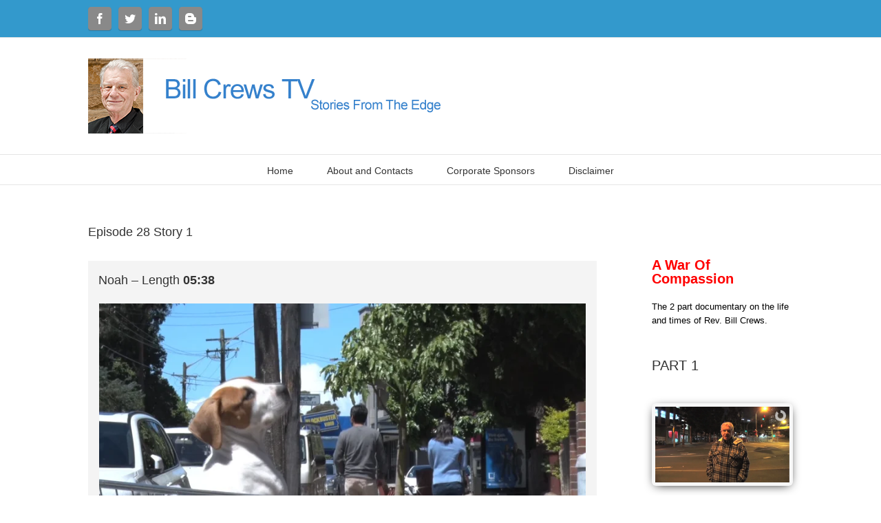

--- FILE ---
content_type: text/html; charset=UTF-8
request_url: https://player.vimeo.com/video/211388640?autoplay=0&api=1&player_id=player_1&wmode=opaque
body_size: 6520
content:
<!DOCTYPE html>
<html lang="en">
<head>
  <meta charset="utf-8">
  <meta name="viewport" content="width=device-width,initial-scale=1,user-scalable=yes">
  
  <link rel="canonical" href="https://player.vimeo.com/video/211388640">
  <meta name="googlebot" content="noindex,indexifembedded">
  
  
  <title>Ep 28 - Story 1 &#39;Noah&#39; on Vimeo</title>
  <style>
      body, html, .player, .fallback {
          overflow: hidden;
          width: 100%;
          height: 100%;
          margin: 0;
          padding: 0;
      }
      .fallback {
          
              background-color: transparent;
          
      }
      .player.loading { opacity: 0; }
      .fallback iframe {
          position: fixed;
          left: 0;
          top: 0;
          width: 100%;
          height: 100%;
      }
  </style>
  <link rel="modulepreload" href="https://f.vimeocdn.com/p/4.46.25/js/player.module.js" crossorigin="anonymous">
  <link rel="modulepreload" href="https://f.vimeocdn.com/p/4.46.25/js/vendor.module.js" crossorigin="anonymous">
  <link rel="preload" href="https://f.vimeocdn.com/p/4.46.25/css/player.css" as="style">
</head>

<body>


<div class="vp-placeholder">
    <style>
        .vp-placeholder,
        .vp-placeholder-thumb,
        .vp-placeholder-thumb::before,
        .vp-placeholder-thumb::after {
            position: absolute;
            top: 0;
            bottom: 0;
            left: 0;
            right: 0;
        }
        .vp-placeholder {
            visibility: hidden;
            width: 100%;
            max-height: 100%;
            height: calc(720 / 1280 * 100vw);
            max-width: calc(1280 / 720 * 100vh);
            margin: auto;
        }
        .vp-placeholder-carousel {
            display: none;
            background-color: #000;
            position: absolute;
            left: 0;
            right: 0;
            bottom: -60px;
            height: 60px;
        }
    </style>

    

    
        <style>
            .vp-placeholder-thumb {
                overflow: hidden;
                width: 100%;
                max-height: 100%;
                margin: auto;
            }
            .vp-placeholder-thumb::before,
            .vp-placeholder-thumb::after {
                content: "";
                display: block;
                filter: blur(7px);
                margin: 0;
                background: url(https://i.vimeocdn.com/video/627428790-cf02d8e734a20c6647a4ceeb602a56e46bad0a129a8a785fc50a29176f558085-d?mw=80&q=85) 50% 50% / contain no-repeat;
            }
            .vp-placeholder-thumb::before {
                 
                margin: -30px;
            }
        </style>
    

    <div class="vp-placeholder-thumb"></div>
    <div class="vp-placeholder-carousel"></div>
    <script>function placeholderInit(t,h,d,s,n,o){var i=t.querySelector(".vp-placeholder"),v=t.querySelector(".vp-placeholder-thumb");if(h){var p=function(){try{return window.self!==window.top}catch(a){return!0}}(),w=200,y=415,r=60;if(!p&&window.innerWidth>=w&&window.innerWidth<y){i.style.bottom=r+"px",i.style.maxHeight="calc(100vh - "+r+"px)",i.style.maxWidth="calc("+n+" / "+o+" * (100vh - "+r+"px))";var f=t.querySelector(".vp-placeholder-carousel");f.style.display="block"}}if(d){var e=new Image;e.onload=function(){var a=n/o,c=e.width/e.height;if(c<=.95*a||c>=1.05*a){var l=i.getBoundingClientRect(),g=l.right-l.left,b=l.bottom-l.top,m=window.innerWidth/g*100,x=window.innerHeight/b*100;v.style.height="calc("+e.height+" / "+e.width+" * "+m+"vw)",v.style.maxWidth="calc("+e.width+" / "+e.height+" * "+x+"vh)"}i.style.visibility="visible"},e.src=s}else i.style.visibility="visible"}
</script>
    <script>placeholderInit(document,  false ,  true , "https://i.vimeocdn.com/video/627428790-cf02d8e734a20c6647a4ceeb602a56e46bad0a129a8a785fc50a29176f558085-d?mw=80\u0026q=85",  1280 ,  720 );</script>
</div>

<div id="player" class="player"></div>
<script>window.playerConfig = {"cdn_url":"https://f.vimeocdn.com","vimeo_api_url":"api.vimeo.com","request":{"files":{"dash":{"cdns":{"akfire_interconnect_quic":{"avc_url":"https://vod-adaptive-ak.vimeocdn.com/exp=1769765972~acl=%2F5687eef4-b67b-4705-a430-cf03e2f0d90f%2Fpsid%3Da8e52f2abcd039223b325a93cd6e39ae8e567455884280532e67b2a243808b9c%2F%2A~hmac=641cc8d615428a84dfff6f00342619258634ce50c14389086c01b25e5050f283/5687eef4-b67b-4705-a430-cf03e2f0d90f/psid=a8e52f2abcd039223b325a93cd6e39ae8e567455884280532e67b2a243808b9c/v2/playlist/av/primary/playlist.json?omit=av1-hevc\u0026pathsig=8c953e4f~oG33oila_CyAzMZJ-j7tNwvUblgiK0_pPc8t0Jq1_RE\u0026r=dXM%3D\u0026rh=28Ofls","origin":"gcs","url":"https://vod-adaptive-ak.vimeocdn.com/exp=1769765972~acl=%2F5687eef4-b67b-4705-a430-cf03e2f0d90f%2Fpsid%3Da8e52f2abcd039223b325a93cd6e39ae8e567455884280532e67b2a243808b9c%2F%2A~hmac=641cc8d615428a84dfff6f00342619258634ce50c14389086c01b25e5050f283/5687eef4-b67b-4705-a430-cf03e2f0d90f/psid=a8e52f2abcd039223b325a93cd6e39ae8e567455884280532e67b2a243808b9c/v2/playlist/av/primary/playlist.json?pathsig=8c953e4f~oG33oila_CyAzMZJ-j7tNwvUblgiK0_pPc8t0Jq1_RE\u0026r=dXM%3D\u0026rh=28Ofls"},"fastly_skyfire":{"avc_url":"https://skyfire.vimeocdn.com/1769765972-0xc83b7ddab0536d596b00a10cc01114e5586dbef6/5687eef4-b67b-4705-a430-cf03e2f0d90f/psid=a8e52f2abcd039223b325a93cd6e39ae8e567455884280532e67b2a243808b9c/v2/playlist/av/primary/playlist.json?omit=av1-hevc\u0026pathsig=8c953e4f~oG33oila_CyAzMZJ-j7tNwvUblgiK0_pPc8t0Jq1_RE\u0026r=dXM%3D\u0026rh=28Ofls","origin":"gcs","url":"https://skyfire.vimeocdn.com/1769765972-0xc83b7ddab0536d596b00a10cc01114e5586dbef6/5687eef4-b67b-4705-a430-cf03e2f0d90f/psid=a8e52f2abcd039223b325a93cd6e39ae8e567455884280532e67b2a243808b9c/v2/playlist/av/primary/playlist.json?pathsig=8c953e4f~oG33oila_CyAzMZJ-j7tNwvUblgiK0_pPc8t0Jq1_RE\u0026r=dXM%3D\u0026rh=28Ofls"}},"default_cdn":"akfire_interconnect_quic","separate_av":true,"streams":[{"profile":"164","id":"b67b06dc-9240-4f50-b974-630f87794ff4","fps":25,"quality":"360p"},{"profile":"165","id":"83516434-c64f-4653-84ff-b8ba1a66e719","fps":25,"quality":"540p"},{"profile":"174","id":"86af754e-d113-48ce-a702-c70c65ba0439","fps":25,"quality":"720p"}],"streams_avc":[{"profile":"165","id":"83516434-c64f-4653-84ff-b8ba1a66e719","fps":25,"quality":"540p"},{"profile":"174","id":"86af754e-d113-48ce-a702-c70c65ba0439","fps":25,"quality":"720p"},{"profile":"164","id":"b67b06dc-9240-4f50-b974-630f87794ff4","fps":25,"quality":"360p"}]},"hls":{"cdns":{"akfire_interconnect_quic":{"avc_url":"https://vod-adaptive-ak.vimeocdn.com/exp=1769765972~acl=%2F5687eef4-b67b-4705-a430-cf03e2f0d90f%2Fpsid%3Da8e52f2abcd039223b325a93cd6e39ae8e567455884280532e67b2a243808b9c%2F%2A~hmac=641cc8d615428a84dfff6f00342619258634ce50c14389086c01b25e5050f283/5687eef4-b67b-4705-a430-cf03e2f0d90f/psid=a8e52f2abcd039223b325a93cd6e39ae8e567455884280532e67b2a243808b9c/v2/playlist/av/primary/playlist.m3u8?omit=av1-hevc-opus\u0026pathsig=8c953e4f~N42orXRjSI8idmZ9aeuj60hRUwb6ZTTscjFBHP-EAaM\u0026r=dXM%3D\u0026rh=28Ofls\u0026sf=fmp4","origin":"gcs","url":"https://vod-adaptive-ak.vimeocdn.com/exp=1769765972~acl=%2F5687eef4-b67b-4705-a430-cf03e2f0d90f%2Fpsid%3Da8e52f2abcd039223b325a93cd6e39ae8e567455884280532e67b2a243808b9c%2F%2A~hmac=641cc8d615428a84dfff6f00342619258634ce50c14389086c01b25e5050f283/5687eef4-b67b-4705-a430-cf03e2f0d90f/psid=a8e52f2abcd039223b325a93cd6e39ae8e567455884280532e67b2a243808b9c/v2/playlist/av/primary/playlist.m3u8?omit=opus\u0026pathsig=8c953e4f~N42orXRjSI8idmZ9aeuj60hRUwb6ZTTscjFBHP-EAaM\u0026r=dXM%3D\u0026rh=28Ofls\u0026sf=fmp4"},"fastly_skyfire":{"avc_url":"https://skyfire.vimeocdn.com/1769765972-0xc83b7ddab0536d596b00a10cc01114e5586dbef6/5687eef4-b67b-4705-a430-cf03e2f0d90f/psid=a8e52f2abcd039223b325a93cd6e39ae8e567455884280532e67b2a243808b9c/v2/playlist/av/primary/playlist.m3u8?omit=av1-hevc-opus\u0026pathsig=8c953e4f~N42orXRjSI8idmZ9aeuj60hRUwb6ZTTscjFBHP-EAaM\u0026r=dXM%3D\u0026rh=28Ofls\u0026sf=fmp4","origin":"gcs","url":"https://skyfire.vimeocdn.com/1769765972-0xc83b7ddab0536d596b00a10cc01114e5586dbef6/5687eef4-b67b-4705-a430-cf03e2f0d90f/psid=a8e52f2abcd039223b325a93cd6e39ae8e567455884280532e67b2a243808b9c/v2/playlist/av/primary/playlist.m3u8?omit=opus\u0026pathsig=8c953e4f~N42orXRjSI8idmZ9aeuj60hRUwb6ZTTscjFBHP-EAaM\u0026r=dXM%3D\u0026rh=28Ofls\u0026sf=fmp4"}},"default_cdn":"akfire_interconnect_quic","separate_av":true},"progressive":[{"profile":"165","width":960,"height":540,"mime":"video/mp4","fps":25,"url":"https://vod-progressive-ak.vimeocdn.com/exp=1769765972~acl=%2Fvimeo-transcode-storage-prod-us-east1-h264-540p%2F01%2F2277%2F8%2F211388640%2F725730873.mp4~hmac=cb82413981cfe7c8d6a88629acbf756806a99db48a5b61cacc346ae57346e678/vimeo-transcode-storage-prod-us-east1-h264-540p/01/2277/8/211388640/725730873.mp4","cdn":"akamai_interconnect","quality":"540p","id":"83516434-c64f-4653-84ff-b8ba1a66e719","origin":"gcs"},{"profile":"174","width":1280,"height":720,"mime":"video/mp4","fps":25,"url":"https://vod-progressive-ak.vimeocdn.com/exp=1769765972~acl=%2Fvimeo-transcode-storage-prod-us-central1-h264-720p%2F01%2F2277%2F8%2F211388640%2F725730871.mp4~hmac=00a1efd1f18fc8bb4ec8b6706904a05adde10cfb82d93ca5f93355254c5331a6/vimeo-transcode-storage-prod-us-central1-h264-720p/01/2277/8/211388640/725730871.mp4","cdn":"akamai_interconnect","quality":"720p","id":"86af754e-d113-48ce-a702-c70c65ba0439","origin":"gcs"},{"profile":"164","width":640,"height":360,"mime":"video/mp4","fps":25,"url":"https://vod-progressive-ak.vimeocdn.com/exp=1769765972~acl=%2Fvimeo-transcode-storage-prod-us-west1-h264-360p%2F01%2F2277%2F8%2F211388640%2F725730872.mp4~hmac=0ae16565b8a869e534e37db3defe4663432e8afd061f02bb3ca3cb388ced35ef/vimeo-transcode-storage-prod-us-west1-h264-360p/01/2277/8/211388640/725730872.mp4","cdn":"akamai_interconnect","quality":"360p","id":"b67b06dc-9240-4f50-b974-630f87794ff4","origin":"gcs"}]},"file_codecs":{"av1":[],"avc":["83516434-c64f-4653-84ff-b8ba1a66e719","86af754e-d113-48ce-a702-c70c65ba0439","b67b06dc-9240-4f50-b974-630f87794ff4"],"hevc":{"dvh1":[],"hdr":[],"sdr":[]}},"lang":"en","referrer":"https://billcrewstv.org/episode-28-story-1/","cookie_domain":".vimeo.com","signature":"85ed499242325d8e4b6e4a21f459046f","timestamp":1769762372,"expires":3600,"thumb_preview":{"url":"https://videoapi-sprites.vimeocdn.com/video-sprites/image/40e4661f-ac93-4355-9124-967d01a9e9fa.0.jpeg?ClientID=sulu\u0026Expires=1769765971\u0026Signature=88bb4b1bb034bf048db0785bda9512c4db3b099f","height":2880,"width":4260,"frame_height":240,"frame_width":426,"columns":10,"frames":120},"currency":"USD","session":"f2a3cb23950ee33903ea692826118735bb39e30d1769762372","cookie":{"volume":1,"quality":null,"hd":0,"captions":null,"transcript":null,"captions_styles":{"color":null,"fontSize":null,"fontFamily":null,"fontOpacity":null,"bgOpacity":null,"windowColor":null,"windowOpacity":null,"bgColor":null,"edgeStyle":null},"audio_language":null,"audio_kind":null,"qoe_survey_vote":0},"build":{"backend":"31e9776","js":"4.46.25"},"urls":{"js":"https://f.vimeocdn.com/p/4.46.25/js/player.js","js_base":"https://f.vimeocdn.com/p/4.46.25/js","js_module":"https://f.vimeocdn.com/p/4.46.25/js/player.module.js","js_vendor_module":"https://f.vimeocdn.com/p/4.46.25/js/vendor.module.js","locales_js":{"de-DE":"https://f.vimeocdn.com/p/4.46.25/js/player.de-DE.js","en":"https://f.vimeocdn.com/p/4.46.25/js/player.js","es":"https://f.vimeocdn.com/p/4.46.25/js/player.es.js","fr-FR":"https://f.vimeocdn.com/p/4.46.25/js/player.fr-FR.js","ja-JP":"https://f.vimeocdn.com/p/4.46.25/js/player.ja-JP.js","ko-KR":"https://f.vimeocdn.com/p/4.46.25/js/player.ko-KR.js","pt-BR":"https://f.vimeocdn.com/p/4.46.25/js/player.pt-BR.js","zh-CN":"https://f.vimeocdn.com/p/4.46.25/js/player.zh-CN.js"},"ambisonics_js":"https://f.vimeocdn.com/p/external/ambisonics.min.js","barebone_js":"https://f.vimeocdn.com/p/4.46.25/js/barebone.js","chromeless_js":"https://f.vimeocdn.com/p/4.46.25/js/chromeless.js","three_js":"https://f.vimeocdn.com/p/external/three.rvimeo.min.js","vuid_js":"https://f.vimeocdn.com/js_opt/modules/utils/vuid.min.js","hive_sdk":"https://f.vimeocdn.com/p/external/hive-sdk.js","hive_interceptor":"https://f.vimeocdn.com/p/external/hive-interceptor.js","proxy":"https://player.vimeo.com/static/proxy.html","css":"https://f.vimeocdn.com/p/4.46.25/css/player.css","chromeless_css":"https://f.vimeocdn.com/p/4.46.25/css/chromeless.css","fresnel":"https://arclight.vimeo.com/add/player-stats","player_telemetry_url":"https://arclight.vimeo.com/player-events","telemetry_base":"https://lensflare.vimeo.com"},"flags":{"plays":1,"dnt":0,"autohide_controls":0,"preload_video":"metadata_on_hover","qoe_survey_forced":0,"ai_widget":0,"ecdn_delta_updates":0,"disable_mms":0,"check_clip_skipping_forward":0},"country":"US","client":{"ip":"18.217.152.186"},"ab_tests":{"cross_origin_texttracks":{"group":"variant","track":false,"data":null}},"atid":"3540387004.1769762372","ai_widget_signature":"367aadf6332b42567e9fbf6f13df164c70b282da7dff686fd304ed7644150fe4_1769765972","config_refresh_url":"https://player.vimeo.com/video/211388640/config/request?atid=3540387004.1769762372\u0026expires=3600\u0026referrer=https%3A%2F%2Fbillcrewstv.org%2Fepisode-28-story-1%2F\u0026session=f2a3cb23950ee33903ea692826118735bb39e30d1769762372\u0026signature=85ed499242325d8e4b6e4a21f459046f\u0026time=1769762372\u0026v=1"},"player_url":"player.vimeo.com","video":{"id":211388640,"title":"Ep 28 - Story 1 'Noah'","width":1280,"height":720,"duration":338,"url":"https://vimeo.com/211388640","share_url":"https://vimeo.com/211388640","embed_code":"\u003ciframe title=\"vimeo-player\" src=\"https://player.vimeo.com/video/211388640?h=f3a4ffab9c\" width=\"640\" height=\"360\" frameborder=\"0\" referrerpolicy=\"strict-origin-when-cross-origin\" allow=\"autoplay; fullscreen; picture-in-picture; clipboard-write; encrypted-media; web-share\"   allowfullscreen\u003e\u003c/iframe\u003e","default_to_hd":0,"privacy":"anybody","embed_permission":"public","thumbnail_url":"https://i.vimeocdn.com/video/627428790-cf02d8e734a20c6647a4ceeb602a56e46bad0a129a8a785fc50a29176f558085-d","owner":{"id":6954766,"name":"Warwick Moss","img":"https://i.vimeocdn.com/portrait/9661944_60x60?sig=a23561e023f83395a55ef266f25b510aa4ff286829c396a18cf6ec31772034c7\u0026v=1\u0026region=us","img_2x":"https://i.vimeocdn.com/portrait/9661944_60x60?sig=a23561e023f83395a55ef266f25b510aa4ff286829c396a18cf6ec31772034c7\u0026v=1\u0026region=us","url":"https://vimeo.com/user6954766","account_type":"pro"},"spatial":0,"live_event":null,"version":{"current":null,"available":[{"id":703679157,"file_id":725632351,"is_current":true}]},"unlisted_hash":null,"rating":{"id":6},"fps":25,"channel_layout":"stereo","ai":0,"locale":""},"user":{"id":0,"team_id":0,"team_origin_user_id":0,"account_type":"none","liked":0,"watch_later":0,"owner":0,"mod":0,"logged_in":0,"private_mode_enabled":0,"vimeo_api_client_token":"eyJhbGciOiJIUzI1NiIsInR5cCI6IkpXVCJ9.eyJzZXNzaW9uX2lkIjoiZjJhM2NiMjM5NTBlZTMzOTAzZWE2OTI4MjYxMTg3MzViYjM5ZTMwZDE3Njk3NjIzNzIiLCJleHAiOjE3Njk3NjU5NzIsImFwcF9pZCI6MTE4MzU5LCJzY29wZXMiOiJwdWJsaWMgc3RhdHMifQ.6c8QyKgoYg1enC_xYnoHJNLTmtKh6vYXGOxfIA0YVE0"},"view":1,"vimeo_url":"vimeo.com","embed":{"audio_track":"","autoplay":0,"autopause":1,"dnt":0,"editor":0,"keyboard":1,"log_plays":1,"loop":0,"muted":0,"on_site":0,"texttrack":"","transparent":1,"outro":"beginning","playsinline":1,"quality":null,"player_id":"player_1","api":null,"app_id":"","color":"3399cc","color_one":"000000","color_two":"3399cc","color_three":"ffffff","color_four":"000000","context":"embed.main","settings":{"auto_pip":1,"badge":0,"byline":0,"collections":0,"color":0,"force_color_one":0,"force_color_two":0,"force_color_three":0,"force_color_four":0,"embed":0,"fullscreen":1,"like":0,"logo":0,"playbar":1,"portrait":0,"pip":1,"share":0,"spatial_compass":0,"spatial_label":0,"speed":1,"title":0,"volume":1,"watch_later":0,"watch_full_video":1,"controls":1,"airplay":1,"audio_tracks":1,"chapters":1,"chromecast":1,"cc":1,"transcript":1,"quality":1,"play_button_position":0,"ask_ai":0,"skipping_forward":1,"debug_payload_collection_policy":"default"},"create_interactive":{"has_create_interactive":false,"viddata_url":""},"min_quality":null,"max_quality":null,"initial_quality":null,"prefer_mms":1}}</script>
<script>const fullscreenSupported="exitFullscreen"in document||"webkitExitFullscreen"in document||"webkitCancelFullScreen"in document||"mozCancelFullScreen"in document||"msExitFullscreen"in document||"webkitEnterFullScreen"in document.createElement("video");var isIE=checkIE(window.navigator.userAgent),incompatibleBrowser=!fullscreenSupported||isIE;window.noModuleLoading=!1,window.dynamicImportSupported=!1,window.cssLayersSupported=typeof CSSLayerBlockRule<"u",window.isInIFrame=function(){try{return window.self!==window.top}catch(e){return!0}}(),!window.isInIFrame&&/twitter/i.test(navigator.userAgent)&&window.playerConfig.video.url&&(window.location=window.playerConfig.video.url),window.playerConfig.request.lang&&document.documentElement.setAttribute("lang",window.playerConfig.request.lang),window.loadScript=function(e){var n=document.getElementsByTagName("script")[0];n&&n.parentNode?n.parentNode.insertBefore(e,n):document.head.appendChild(e)},window.loadVUID=function(){if(!window.playerConfig.request.flags.dnt&&!window.playerConfig.embed.dnt){window._vuid=[["pid",window.playerConfig.request.session]];var e=document.createElement("script");e.async=!0,e.src=window.playerConfig.request.urls.vuid_js,window.loadScript(e)}},window.loadCSS=function(e,n){var i={cssDone:!1,startTime:new Date().getTime(),link:e.createElement("link")};return i.link.rel="stylesheet",i.link.href=n,e.getElementsByTagName("head")[0].appendChild(i.link),i.link.onload=function(){i.cssDone=!0},i},window.loadLegacyJS=function(e,n){if(incompatibleBrowser){var i=e.querySelector(".vp-placeholder");i&&i.parentNode&&i.parentNode.removeChild(i);let a=`/video/${window.playerConfig.video.id}/fallback`;window.playerConfig.request.referrer&&(a+=`?referrer=${window.playerConfig.request.referrer}`),n.innerHTML=`<div class="fallback"><iframe title="unsupported message" src="${a}" frameborder="0"></iframe></div>`}else{n.className="player loading";var t=window.loadCSS(e,window.playerConfig.request.urls.css),r=e.createElement("script"),o=!1;r.src=window.playerConfig.request.urls.js,window.loadScript(r),r["onreadystatechange"in r?"onreadystatechange":"onload"]=function(){!o&&(!this.readyState||this.readyState==="loaded"||this.readyState==="complete")&&(o=!0,playerObject=new VimeoPlayer(n,window.playerConfig,t.cssDone||{link:t.link,startTime:t.startTime}))},window.loadVUID()}};function checkIE(e){e=e&&e.toLowerCase?e.toLowerCase():"";function n(r){return r=r.toLowerCase(),new RegExp(r).test(e);return browserRegEx}var i=n("msie")?parseFloat(e.replace(/^.*msie (\d+).*$/,"$1")):!1,t=n("trident")?parseFloat(e.replace(/^.*trident\/(\d+)\.(\d+).*$/,"$1.$2"))+4:!1;return i||t}
</script>
<script nomodule>
  window.noModuleLoading = true;
  var playerEl = document.getElementById('player');
  window.loadLegacyJS(document, playerEl);
</script>
<script type="module">try{import("").catch(()=>{})}catch(t){}window.dynamicImportSupported=!0;
</script>
<script type="module">if(!window.dynamicImportSupported||!window.cssLayersSupported){if(!window.noModuleLoading){window.noModuleLoading=!0;var playerEl=document.getElementById("player");window.loadLegacyJS(document,playerEl)}var moduleScriptLoader=document.getElementById("js-module-block");moduleScriptLoader&&moduleScriptLoader.parentElement.removeChild(moduleScriptLoader)}
</script>
<script type="module" id="js-module-block">if(!window.noModuleLoading&&window.dynamicImportSupported&&window.cssLayersSupported){const n=document.getElementById("player"),e=window.loadCSS(document,window.playerConfig.request.urls.css);import(window.playerConfig.request.urls.js_module).then(function(o){new o.VimeoPlayer(n,window.playerConfig,e.cssDone||{link:e.link,startTime:e.startTime}),window.loadVUID()}).catch(function(o){throw/TypeError:[A-z ]+import[A-z ]+module/gi.test(o)&&window.loadLegacyJS(document,n),o})}
</script>

<script type="application/ld+json">{"embedUrl":"https://player.vimeo.com/video/211388640?h=f3a4ffab9c","thumbnailUrl":"https://i.vimeocdn.com/video/627428790-cf02d8e734a20c6647a4ceeb602a56e46bad0a129a8a785fc50a29176f558085-d?f=webp","name":"Ep 28 - Story 1 'Noah'","description":"This is \"Ep 28 - Story 1 'Noah'\" by \"Warwick Moss\" on Vimeo, the home for high quality videos and the people who love them.","duration":"PT338S","uploadDate":"2017-04-03T17:37:24-04:00","@context":"https://schema.org/","@type":"VideoObject"}</script>

</body>
</html>


--- FILE ---
content_type: text/plain
request_url: https://www.google-analytics.com/j/collect?v=1&_v=j102&a=394427321&t=pageview&_s=1&dl=https%3A%2F%2Fbillcrewstv.org%2Fepisode-28-story-1%2F&ul=en-us%40posix&dt=Episode%2028%20Story%201%20%E2%80%93%20Bill%20Crews%20TV&sr=1280x720&vp=1280x720&_u=IEBAAEABAAAAACAAI~&jid=251298776&gjid=1429093016&cid=909757565.1769762372&tid=UA-59180866-1&_gid=2100453963.1769762372&_r=1&_slc=1&z=1989388854
body_size: -450
content:
2,cG-4KVD39EHJL